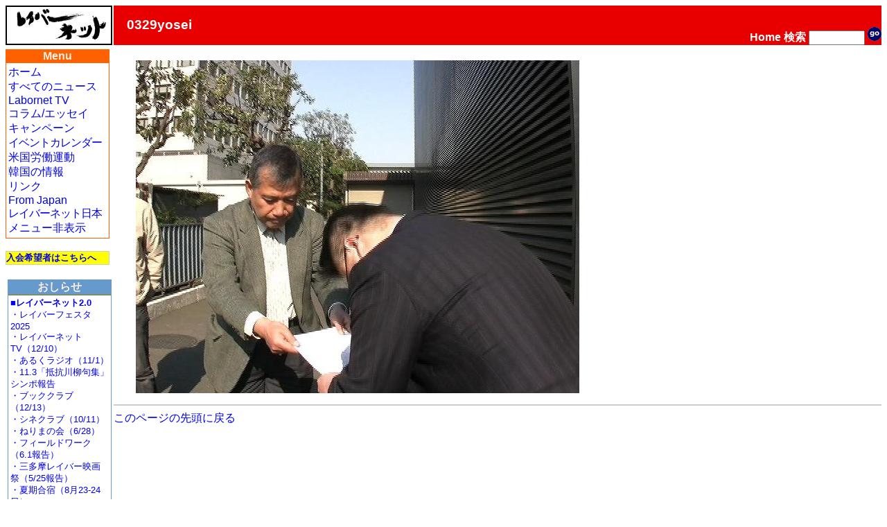

--- FILE ---
content_type: text/html; charset=EUC-JP
request_url: http://www.labornetjp.org/image/2011/0329yosei/viewd
body_size: 4198
content:
<!DOCTYPE HTML PUBLIC "-//W3C//DTD HTML 4.01 Transitional//EN" "http://www.w3.org/TR/html4/loose.dtd">
<html lang="ja-JP"><head>
 <meta HTTP-EQUIV="Content-Type" CONTENT="text/html; charset=EUC-JP">
 <meta http-equiv="Content-Script-Type" content="text/javascript">
 <meta name="google-site-verification" content="41Q9QwatxmXKj-fG0RvIYNth7xAc9bgq4o022vX2n-8" />
 <title>0329yosei</title>
      <link rel="stylesheet" href="/Styles/default_css" title="Default (Trad)" type="text/css">
    <link rel="alternative stylesheet" title="Trad" type="text/css" href="/Styles/default_css">
        <META http-equiv="Content-Style-Type" content="text/css" />
  <meta property="og:title" content="0329yosei" />
<meta property="og:type" content="article" />
<meta property="og:description" content="" />
<meta property="og:url" content="http://www.labornetjp.org/image/2011/0329yosei/viewd" />
<meta property="og:site_name" content="LaborNet Japan" />


  <!-- Default Links -->
<link rel="INDEX" href="http://www.labornetjp.org/">
<link rel="CONTENTS" href="http://www.labornetjp.org/recent_news">
<link rel="help" title="使い方" href="/Help">
<link rel="search" title="サイト内検索" href="/search_form">
<link rel="icon" type="image/png" href="/favicon.ico" title="アイコン">
<link rev="made" href="mailto:labor-staff@labornetjp.org">
<link rel="copyright" href="/aboutus/CopyRight">
<link rel="alternate" hreflang="en" title="From Japan" href="/fj">
<link rel="alternate" title="RSS(All)" type="application/rss+xml" href="http://www.labornetjp.org/Misc/allnews">
<link rel="alternate" title="RSS(Selected)" type="application/rss+xml" href="http://www.labornetjp.org/NewsItem/LaborNewsSummary">
<link rel="stylesheet" href="/lightbox.css">
<!-- End Default Links -->
  <script type="text/javascript" src="/jquery.js"></script>
  <script type="text/javascript" src="/jquery.cookie.js"></script>
 </head>

<body id="TOP">
<div id="fb-root"></div><script>(function(d, s, id) {var js, fjs = d.getElementsByTagName(s)[0];if (d.getElementById(id)) return;js = d.createElement(s); js.id = id;js.src = "//connect.facebook.net/ja_JP/sdk.js#xfbml=1&version=v2.5&appId=1166308960064819";fjs.parentNode.insertBefore(js, fjs);}(document, 'script', 'facebook-jssdk'));</script>
<div id="skip-nav"><a href="#content" name="0top">本文の先頭へ</a></div>

<table width="100%" border="0" cellpadding="0" cellspacing="0">
<tr>

<td align="LEFT" valign="TOP" width="154">
<a href="http://www.labornetjp.org">
<img src="http://misc.labornetjp.org/images/lnjlogoa.jpg" alt="LNJ Logo" border="0"></a>
</td>

<td class="Masthead">
0329yosei</td>

<td class="Masthead2">
<form action="http://www.labornetjp.org/search">
<a href="/" STYLE="text-decoration:none; color:#FFFFFF">Home</a>
<a href="/search_form" STYLE="text-decoration:none; color:#FFFFFF">検索</a>
<input name="SearchableText" size="8" value=""> 
<input style="border-width:0;" type="image" alt="Search Button" src="/Images/go.gif">
</form>
</td>

</tr><!-- End Title Bar -->


<tr><td colspan="3"><span style="font-size:10%">&nbsp;</span></td></tr><!-- Introduce some vertical whitespace -->

<tr>


<td width="154" valign="top"><!-- Lefthand Menu and Actions -->

<!-- Sidebar here -->
<div class="MenuBox" id="mmb0">
  <div class="MenuTitle" id="mmb1">Menu</div>
  <div class="MenuBody" id="mmb2">
	<a class="mmb2a" href="/">ホーム</a><br>
	<a class="mmb2a" href="/recent_news">すべてのニュース</a><br>
	<a class="mmb2a" href="/tv">Labornet TV</a><br>
	<a class="mmb2a" href="/Column">コラム/エッセイ</a><br>
	<a class="mmb2a" href="/CurCampaign">キャンペーン</a><br>	<span style="letter-spacing: -1px"><a class="mmb2a" href="/EventItem">イベントカレンダー</a></span><br>
	<a class="mmb2a" href="/topics/labornotes">米国労働運動</a><br>
	<a class="mmb2a" href="/worldnews/korea">韓国の情報</a><br>	<a class="mmb2a" href="/Link">リンク</a><br>
	<a class="mmb2a" href="http://labornetjp.blogspot.jp/">From Japan</a><br>
	<span style="letter-spacing: -1px"><a class="mmb2a" href="/aboutus">レイバーネット日本</a></span><br>
	<a class="mmb2a" href="menuOff">メニュー非表示</a><br>
  </div>
</div>

<br />

<div class=joinbox><a href="/join_form">入会希望者はこちらへ</a></div>
<br />

<div class=MenuBody><!-- What's New -->
<!-- center -->
<div class=WNewBox>
    <div class=WNewTitle>おしらせ</div>
    <div class=WNewBody>
    <div><a href="https://www.labornetjp2.org/"><b>■レイバーネット2.0</b></b></a><br><a href="https://www.labornetjp2.org/classification/festa/">・レイバーフェスタ2025</a><br><a href="https://www.labornetjp2.org/tv-top/">・レイバーネットTV（12/10）</a><br><a href="https://www.labornetjp2.org/radio-contents/broadcast/">・あるくラジオ（11/1）</a><br><a href="https://www.labornetjp2.org/senryu-club/1103hokoku/">・11.3「抵抗川柳句集」シンポ報告</a><br>
<a href="https://www.labornetjp2.org/specialized/book/">・ブッククラブ（12/13）</a><br><a href="https://www.labornetjp2.org/specialized/cine/">・シネクラブ（10/11）</a><br><a href="https://www.labornetjp2.org/specialized/nerima/">・ねりまの会（6/28）</a><br><a href="https://www.labornetjp2.org/activities/fieldwork/">・フィールドワーク（6.1報告）</a><br><a href="https://www.labornetjp2.org/classification/santama/">・三多摩レイバー映画祭（5/25報告）</a><br><a href="https://www.labornetjp2.org/activities/gashuku/">・夏期合宿（8月23-24日）</a>
<a href="https://www.youtube.com/uniontube55"><img src="/image/2023/youtube"><br>・レイバーネット動画</a><hr>
●<a href="/news/2025/1110ota">「太田昌国のコラム」第107回</a>（2025/11/10）<br />
●<a href="/Column/">〔週刊 本の発見〕第416回</a>（2025/12/25）<br />
●<a href="/news/2025/1106nezu">「根津公子の都教委傍聴記」</a>（2025/11/6）<br />
●<a href="/news/2025/warai164">川柳「笑い茸」NO.164</a>（2025/11/25）<br />
●<a href="/news/2025/0805tutida">フランス発・グローバルニュースNO.19</a>(2025/8/5）<br />
●<a href="/news/2025/1014pari">「飛幡祐規 パリの窓から」第101回</a>(2025/10/14）<br />
●<a href="/news/2025/1222art">「美術館めぐり」第18回</a>(2025/12/22）<br /><hr>
<a href="https://labornetjp.jimdofree.com/kanpa">★カンパのお願い</a></div><hr>
■<span style="font-style:bold">メディア系サイト</a><br><a href="http://www.cnic.jp">原子力資料情報室</a>・<a href="http://www.tanpoposya.com">たんぽぽ舎</a>・<a href="http://iwj.co.jp">岩上チャンネル（IWJ）</a>・<a href="http://www.ourplanet-tv.org">OurPlanet-TV</a>・<a href="
https://www.youtube.com/user/FukurouFoeTV/videos">フクロウFoEチャンネル</a>・<a href="http://tanakaryusaku.jp">田中龍作ジャーナル</a>・<a href="https://www.youtube.com/channel/UCoTAl82vUQlWaMQ59qGHCoQ/videos">UPLAN動画</a>・<a href="https://www.youtube.com/c/CRACtube/featured">NO HATE TV</a>・<a href="https://m.youtube.com/channel/UCb7YE3XHkvtM6Y-nBq7fAMw">なにぬねノンちゃんねる</a>・<a href="https://shiminmedia.com">市民メディア放送局</a>・<a href="https://www.youtube.com/channel/UCdRKYkHnflFS7GhzluyT6Hg">ニュース打破配信プロジェクト</a>・<a href="https://www.youtube.com/channel/UCIIhko3gMRId9cCteX1eu-Q/videos?disable_polymer=1">デモクラシータイムス</a>・<a href="http://interschooljournal.officeblog.jp">The Interschool Journal</a>・<a href="https://yumo.blue">湯本雅典HP</a>・<a href="https://ameblo.jp/satoru-kihara">アリの一言</a>・<a href="https://www.youtube.com/channel/UCTuQ8Xwc9On5I2esJ10VKQA">デモリサTV</a>・<a href="https://www.youtube.com/c/DropOutTvOnline">ボトムアップCH</a>・<a href="https://www.kyodotable.com">共同テーブル</a>・<a href="https://hanhinkonnetwork.org">反貧困ネットワーク</a>・<a href="https://jhu-wing.main.jp/jhu-tv/jhu-tv.html">JAL青空チャンネル</a>・<a href="https://www.youtube.com/channel/UCXCGi-tuVNaz_uMsVXVgriw">川島進ch</a>・<a href="https://isfweb.org/">独立言論フォーラム</a>・<a href="https://www.youtube.com/channel/UCNYWtRrq3KKVKNp9iXxJwAA">ポリタスTV</a>・<a href="https://cl-p.jp/">CLP</a>
    </div>
</div>
<!-- /center -->
</div><br /><div class=Small80><div style="background-color:#00ff00;width:148px;margin:0px 2px 0px 2px;padding:2px 2px 2px 2px;">
<div style="font-weight:bold"><img src="/Images/laborfist.jpg" style="display:inline-block;width:16px" /><a href="http://www.labornetjp.org/international">世界のLabornet</a></div>
<div style="font-size: x-small"><a href="http://www.labornet.org/">アメリカ</a>、
<a href="http://www.worldlabour.org/">中国</a>、
<a href="http://www.labournet.net/">イギリス</a>、
<a href="http://www.labournet.de/">ドイツ</a>、
<a href="http://www.labournetaustria.at/">オーストリア</a>、
<a href="http://www.nodong.net/">韓国</a>、
カナダ<a href="http://labor.net.au/">オーストラリア</a>、
<a href="http://www.labournet.dk/">デンマーク</a>、
<a href="http://sendika.org/">トルコ</a>、
<a href="http://www.labornetjp.org/">日本</a>
</div></div></div><br />      
<table class="ActionBox" bgcolor="#FFDDDD" width="150">

 <tr class="GuestActions">
  <td class="ActionTitle">
   <img src="http://www.labornetjp.org/p_/User_icon" align="left" alt="User">
   Guest
  </td>
 </tr>
 <tr class="GuestActions">
  <td>
       <a href="http://www.labornetjp.org/login_form">ログイン</a><br>
     </td>
 </tr>
 <tr class="GuestActions">
  <td>
              <a href="/domail">情報提供</a><br>
        </td>
 </tr>


 <tr class="GuestActions">
  <td class="ActionTitle">
             <img src="http://www.labornetjp.org/image_icon.gif" align="left" alt="Image" />
          0329yosei
      </td>
 </tr>
 <tr class="GuestActions">
  <td>

            Status: published<br>
        
          <a href="http://www.labornetjp.org/image/2011/0329yosei/image_view">View</a><br>
      </td>
 </tr>


</table>

<br />         <div><div></div></div><br />     
</td>


  <td colspan="2" valign="top"><!-- Center Main Column -->
    
    
    
<a name="content"><!-- コンテント領域 --></a>

<h2></h2>
<img style="margin-left: 2em; margin-bottom: 0;" src="0329yosei">
<p style="margin-left: 2em">
<i></i>
</p>
<hr class=v>
<div><a href="#0top">このページの先頭に戻る</a></div>
</td></tr></table>
<hr />
<div style="text-align:center">レイバーネット日本 /
<span class="Small80">このサイトに関する連絡は &lt;staff@labornetjp.org&gt; 宛にお願いします。
<a href="/aboutus/CopyRight">サイトの記事利用について</a></span></div>
<hr />
</body></html>
